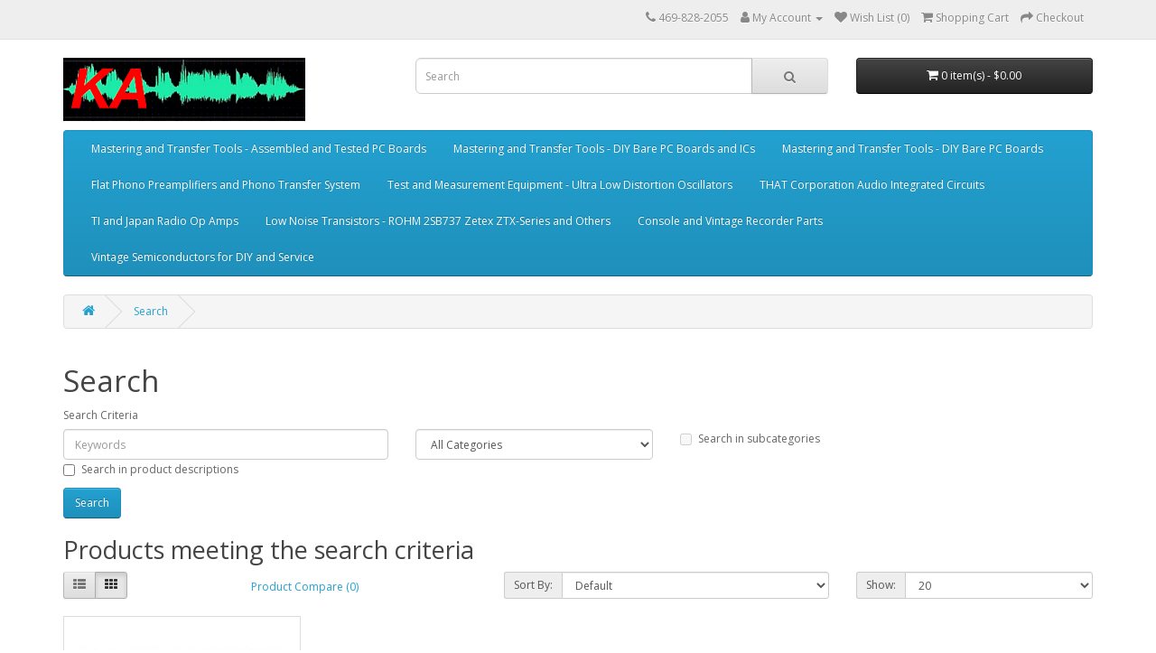

--- FILE ---
content_type: text/html; charset=utf-8
request_url: https://ka-electronics.com/shop/index.php?route=product/search&tag=TI%20NE5534P%20Op%20Amp
body_size: 3532
content:
<!DOCTYPE html>
<!--[if IE]><![endif]-->
<!--[if IE 8 ]><html dir="ltr" lang="en" class="ie8"><![endif]-->
<!--[if IE 9 ]><html dir="ltr" lang="en" class="ie9"><![endif]-->
<!--[if (gt IE 9)|!(IE)]><!-->
<html dir="ltr" lang="en">
<!--<![endif]-->
<head>
<meta charset="UTF-8" />
<meta name="viewport" content="width=device-width, initial-scale=1">
<meta http-equiv="X-UA-Compatible" content="IE=edge">
<title>Search - Tag - TI NE5534P Op Amp</title>
<base href="https://ka-electronics.com/shop/" />
<script src="catalog/view/javascript/jquery/jquery-3.7.0.min.js" type="text/javascript"></script>
<link href="catalog/view/javascript/bootstrap/css/bootstrap.min.css" rel="stylesheet" media="screen" />
<script src="catalog/view/javascript/bootstrap/js/bootstrap.min.js" type="text/javascript"></script>
<link href="catalog/view/javascript/font-awesome/css/font-awesome.min.css" rel="stylesheet" type="text/css" />
<link href="//fonts.googleapis.com/css?family=Open+Sans:400,400i,300,700" rel="stylesheet" type="text/css" />
<link href="catalog/view/theme/default/stylesheet/stylesheet.css" rel="stylesheet">
<script src="catalog/view/javascript/antispambycleantalk.js?v=2.1" type="text/javascript"></script>
<script src="catalog/view/javascript/common.js" type="text/javascript"></script>
<link href="https://ka-electronics.com/shop/image/catalog/favicon.png" rel="icon" />
</head>
<body>
<nav id="top">
  <div class="container"> 
    
    <div id="top-links" class="nav pull-right">
      <ul class="list-inline">
        <li><a href="https://ka-electronics.com/shop/index.php?route=information/contact"><i class="fa fa-phone"></i></a> <span class="hidden-xs hidden-sm hidden-md">469-828-2055</span></li>
        <li class="dropdown"><a href="https://ka-electronics.com/shop/index.php?route=account/account" title="My Account" class="dropdown-toggle" data-toggle="dropdown"><i class="fa fa-user"></i> <span class="hidden-xs hidden-sm hidden-md">My Account</span> <span class="caret"></span></a>
          <ul class="dropdown-menu dropdown-menu-right">
                        <li><a href="https://ka-electronics.com/shop/index.php?route=account/register">Register</a></li>
            <li><a href="https://ka-electronics.com/shop/index.php?route=account/login">Login</a></li>
                      </ul>
        </li>
        <li><a href="https://ka-electronics.com/shop/index.php?route=account/wishlist" id="wishlist-total" title="Wish List (0)"><i class="fa fa-heart"></i> <span class="hidden-xs hidden-sm hidden-md">Wish List (0)</span></a></li>
        <li><a href="https://ka-electronics.com/shop/index.php?route=checkout/cart" title="Shopping Cart"><i class="fa fa-shopping-cart"></i> <span class="hidden-xs hidden-sm hidden-md">Shopping Cart</span></a></li>
        <li><a href="https://ka-electronics.com/shop/index.php?route=checkout/checkout" title="Checkout"><i class="fa fa-share"></i> <span class="hidden-xs hidden-sm hidden-md">Checkout</span></a></li>
      </ul>
    </div>
  </div>
</nav>
<header>
  <div class="container">
    <div class="row">
      <div class="col-sm-4">
        <div id="logo"><a href="https://ka-electronics.com/shop/index.php?route=common/home"><img src="https://ka-electronics.com/shop/image/catalog/logo.png" title="KA-Electronics.com" alt="KA-Electronics.com" class="img-responsive" /></a></div>
      </div>
      <div class="col-sm-5"><div id="search" class="input-group">
  <input type="text" name="search" value="" placeholder="Search" class="form-control input-lg" />
  <span class="input-group-btn">
    <button type="button" class="btn btn-default btn-lg"><i class="fa fa-search"></i></button>
  </span>
</div></div>
      <div class="col-sm-3"><div id="cart" class="btn-group btn-block">
  <button type="button" data-toggle="dropdown" data-loading-text="Loading..." class="btn btn-inverse btn-block btn-lg dropdown-toggle"><i class="fa fa-shopping-cart"></i> <span id="cart-total">0 item(s) - $0.00</span></button>
  <ul class="dropdown-menu pull-right">
        <li>
      <p class="text-center">Your shopping cart is empty!</p>
    </li>
      </ul>
</div>
</div>
    </div>
  </div>
</header>
<div class="container">
  <nav id="menu" class="navbar">
    <div class="navbar-header"><span id="category" class="visible-xs">Categories</span>
      <button type="button" class="btn btn-navbar navbar-toggle" data-toggle="collapse" data-target=".navbar-ex1-collapse"><i class="fa fa-bars"></i></button>
    </div>
    <div class="collapse navbar-collapse navbar-ex1-collapse">
      <ul class="nav navbar-nav">
                        <li><a href="https://ka-electronics.com/shop/index.php?route=product/category&amp;path=60">Mastering and Transfer Tools - Assembled and Tested PC Boards</a></li>
                                <li><a href="https://ka-electronics.com/shop/index.php?route=product/category&amp;path=64">Mastering and Transfer Tools - DIY Bare PC Boards and ICs</a></li>
                                <li><a href="https://ka-electronics.com/shop/index.php?route=product/category&amp;path=63">Mastering and Transfer Tools - DIY Bare PC Boards</a></li>
                                <li><a href="https://ka-electronics.com/shop/index.php?route=product/category&amp;path=66">Flat Phono Preamplifiers and Phono Transfer System</a></li>
                                <li><a href="https://ka-electronics.com/shop/index.php?route=product/category&amp;path=67">Test and Measurement Equipment - Ultra Low Distortion Oscillators</a></li>
                                <li><a href="https://ka-electronics.com/shop/index.php?route=product/category&amp;path=59">THAT Corporation Audio Integrated Circuits</a></li>
                                <li><a href="https://ka-electronics.com/shop/index.php?route=product/category&amp;path=62">TI and Japan Radio Op Amps</a></li>
                                <li><a href="https://ka-electronics.com/shop/index.php?route=product/category&amp;path=65">Low Noise Transistors - ROHM 2SB737 Zetex ZTX-Series and Others</a></li>
                                <li><a href="https://ka-electronics.com/shop/index.php?route=product/category&amp;path=61">Console and Vintage Recorder Parts</a></li>
                                <li><a href="https://ka-electronics.com/shop/index.php?route=product/category&amp;path=25">Vintage Semiconductors for DIY and Service</a></li>
                      </ul>
    </div>
  </nav>
</div>
 

<div id="product-search" class="container">
  <ul class="breadcrumb">
        <li><a href="https://ka-electronics.com/shop/index.php?route=common/home"><i class="fa fa-home"></i></a></li>
        <li><a href="https://ka-electronics.com/shop/index.php?route=product/search&amp;tag=TI+NE5534P+Op+Amp">Search</a></li>
      </ul>
  <div class="row">
                <div id="content" class="col-sm-12">
      <h1>Search</h1>
      <label class="control-label" for="input-search">Search Criteria</label>
      <div class="row">
        <div class="col-sm-4">
          <input type="text" name="search" value="" placeholder="Keywords" id="input-search" class="form-control" />
        </div>
        <div class="col-sm-3">
          <select name="category_id" class="form-control">
            <option value="0">All Categories</option>
                                    <option value="60">Mastering and Transfer Tools - Assembled and Tested PC Boards</option>
                                                            <option value="64">Mastering and Transfer Tools - DIY Bare PC Boards and ICs</option>
                                                            <option value="63">Mastering and Transfer Tools - DIY Bare PC Boards</option>
                                                            <option value="66">Flat Phono Preamplifiers and Phono Transfer System</option>
                                                            <option value="67">Test and Measurement Equipment - Ultra Low Distortion Oscillators</option>
                                                            <option value="59">THAT Corporation Audio Integrated Circuits</option>
                                                            <option value="62">TI and Japan Radio Op Amps</option>
                                                            <option value="65">Low Noise Transistors - ROHM 2SB737 Zetex ZTX-Series and Others</option>
                                                            <option value="61">Console and Vintage Recorder Parts</option>
                                                            <option value="25">Vintage Semiconductors for DIY and Service</option>
                                                            <option value="68">Telecommunications Components and ICs</option>
                                                            <option value="69">Components</option>
                                                            <option value="70">Power Supplies</option>
                                              </select>
        </div>
        <div class="col-sm-3">
          <label class="checkbox-inline">
                        <input type="checkbox" name="sub_category" value="1" />
                        Search in subcategories</label>
        </div>
      </div>
      <p>
        <label class="checkbox-inline">
                    <input type="checkbox" name="description" value="1" id="description" />
                    Search in product descriptions</label>
      </p>
      <input type="button" value="Search" id="button-search" class="btn btn-primary" />
      <h2>Products meeting the search criteria</h2>
            <div class="row">
        <div class="col-md-2 col-sm-6 hidden-xs">
          <div class="btn-group btn-group-sm">
            <button type="button" id="list-view" class="btn btn-default" data-toggle="tooltip" title="List"><i class="fa fa-th-list"></i></button>
            <button type="button" id="grid-view" class="btn btn-default" data-toggle="tooltip" title="Grid"><i class="fa fa-th"></i></button>
          </div>
        </div>
        <div class="col-md-3 col-sm-6">
          <div class="form-group">
            <a href="https://ka-electronics.com/shop/index.php?route=product/compare" id="compare-total" class="btn btn-link">Product Compare (0)</a>
          </div>
        </div>
        <div class="col-md-4 col-xs-6">
          <div class="form-group input-group input-group-sm">
            <label class="input-group-addon" for="input-sort">Sort By:</label>
            <select id="input-sort" class="form-control" onchange="location = this.value;">
                                          <option value="https://ka-electronics.com/shop/index.php?route=product/search&amp;sort=p.sort_order&amp;order=ASC&amp;tag=TI+NE5534P+Op+Amp" selected="selected">Default</option>
                                                        <option value="https://ka-electronics.com/shop/index.php?route=product/search&amp;sort=pd.name&amp;order=ASC&amp;tag=TI+NE5534P+Op+Amp">Name (A - Z)</option>
                                                        <option value="https://ka-electronics.com/shop/index.php?route=product/search&amp;sort=pd.name&amp;order=DESC&amp;tag=TI+NE5534P+Op+Amp">Name (Z - A)</option>
                                                        <option value="https://ka-electronics.com/shop/index.php?route=product/search&amp;sort=p.price&amp;order=ASC&amp;tag=TI+NE5534P+Op+Amp">Price (Low &gt; High)</option>
                                                        <option value="https://ka-electronics.com/shop/index.php?route=product/search&amp;sort=p.price&amp;order=DESC&amp;tag=TI+NE5534P+Op+Amp">Price (High &gt; Low)</option>
                                                        <option value="https://ka-electronics.com/shop/index.php?route=product/search&amp;sort=rating&amp;order=DESC&amp;tag=TI+NE5534P+Op+Amp">Rating (Highest)</option>
                                                        <option value="https://ka-electronics.com/shop/index.php?route=product/search&amp;sort=rating&amp;order=ASC&amp;tag=TI+NE5534P+Op+Amp">Rating (Lowest)</option>
                                                        <option value="https://ka-electronics.com/shop/index.php?route=product/search&amp;sort=p.model&amp;order=ASC&amp;tag=TI+NE5534P+Op+Amp">Model (A - Z)</option>
                                                        <option value="https://ka-electronics.com/shop/index.php?route=product/search&amp;sort=p.model&amp;order=DESC&amp;tag=TI+NE5534P+Op+Amp">Model (Z - A)</option>
                                        </select>
          </div>
        </div>
        <div class="col-md-3 col-xs-6">
          <div class="form-group input-group input-group-sm">
            <label class="input-group-addon" for="input-limit">Show:</label>
            <select id="input-limit" class="form-control" onchange="location = this.value;">
                                          <option value="https://ka-electronics.com/shop/index.php?route=product/search&amp;tag=TI+NE5534P+Op+Amp&amp;limit=20" selected="selected">20</option>
                                                        <option value="https://ka-electronics.com/shop/index.php?route=product/search&amp;tag=TI+NE5534P+Op+Amp&amp;limit=25">25</option>
                                                        <option value="https://ka-electronics.com/shop/index.php?route=product/search&amp;tag=TI+NE5534P+Op+Amp&amp;limit=50">50</option>
                                                        <option value="https://ka-electronics.com/shop/index.php?route=product/search&amp;tag=TI+NE5534P+Op+Amp&amp;limit=75">75</option>
                                                        <option value="https://ka-electronics.com/shop/index.php?route=product/search&amp;tag=TI+NE5534P+Op+Amp&amp;limit=100">100</option>
                                        </select>
          </div>
        </div>
      </div>
      <div class="row">
                <div class="product-layout product-list col-xs-12">
          <div class="product-thumb">
            <div class="image"><a href="https://ka-electronics.com/shop/index.php?route=product/product&amp;product_id=187&amp;tag=TI+NE5534P+Op+Amp"><img src="https://ka-electronics.com/shop/image/cache/catalog/TI_NE5534P_1000-228x228.jpg" alt="TI NE5534P 8 Pin DIP" title="TI NE5534P 8 Pin DIP" class="img-responsive" /></a></div>
            <div>
              <div class="caption">
                <h4><a href="https://ka-electronics.com/shop/index.php?route=product/product&amp;product_id=187&amp;tag=TI+NE5534P+Op+Amp">TI NE5534P 8 Pin DIP</a></h4>
                <p>Buy a new TI NE5534P in an 8 pin DIP package.&nbsp;..</p>
                                <p class="price">
                                    $1.39
                                                    </p>
                                              </div>
              <div class="button-group">
                <button type="button" onclick="cart.add('187', '1');"><i class="fa fa-shopping-cart"></i> <span class="hidden-xs hidden-sm hidden-md">Add to Cart</span></button>
                <button type="button" data-toggle="tooltip" title="Add to Wish List" onclick="wishlist.add('187');"><i class="fa fa-heart"></i></button>
                <button type="button" data-toggle="tooltip" title="Compare this Product" onclick="compare.add('187');"><i class="fa fa-exchange"></i></button>
              </div>
            </div>
          </div>
        </div>
              </div>
      <div class="row">
        <div class="col-sm-6 text-left"></div>
        <div class="col-sm-6 text-right">Showing 1 to 1 of 1 (1 Pages)</div>
      </div>
            </div>
    </div>
</div>
<script type="text/javascript"><!--
$('#button-search').bind('click', function() {
	url = 'index.php?route=product/search';

	var search = $('#content input[name=\'search\']').prop('value');

	if (search) {
		url += '&search=' + encodeURIComponent(search);
	}

	var category_id = $('#content select[name=\'category_id\']').prop('value');

	if (category_id > 0) {
		url += '&category_id=' + encodeURIComponent(category_id);
	}

	var sub_category = $('#content input[name=\'sub_category\']:checked').prop('value');

	if (sub_category) {
		url += '&sub_category=true';
	}

	var filter_description = $('#content input[name=\'description\']:checked').prop('value');

	if (filter_description) {
		url += '&description=true';
	}

	location = url;
});

$('#content input[name=\'search\']').bind('keydown', function(e) {
	if (e.keyCode == 13) {
		$('#button-search').trigger('click');
	}
});

$('select[name=\'category_id\']').on('change', function() {
	if (this.value == '0') {
		$('input[name=\'sub_category\']').prop('disabled', true);
	} else {
		$('input[name=\'sub_category\']').prop('disabled', false);
	}
});

$('select[name=\'category_id\']').trigger('change');
--></script>
<footer>
  <div class="container">
    <div class="row">
            <div class="col-sm-3">
        <h5>Information</h5>
        <ul class="list-unstyled">
                   <li><a href="https://ka-electronics.com/shop/index.php?route=information/information&amp;information_id=4">About Us</a></li>
                    <li><a href="https://ka-electronics.com/shop/index.php?route=information/information&amp;information_id=6">Delivery Information</a></li>
                    <li><a href="https://ka-electronics.com/shop/index.php?route=information/information&amp;information_id=3">Privacy Policy</a></li>
                    <li><a href="https://ka-electronics.com/shop/index.php?route=information/information&amp;information_id=5">Terms &amp; Conditions</a></li>
                  </ul>
      </div>
            <div class="col-sm-3">
        <h5>Customer Service</h5>
        <ul class="list-unstyled">
          <li><a href="https://ka-electronics.com/shop/index.php?route=information/contact">Contact Us</a></li>
          <li><a href="https://ka-electronics.com/shop/index.php?route=account/return/add">Returns</a></li>
          <li><a href="https://ka-electronics.com/shop/index.php?route=information/sitemap">Site Map</a></li>
        </ul>
      </div>
      <div class="col-sm-3">
        <h5>Extras</h5>
        <ul class="list-unstyled">
          <li><a href="https://ka-electronics.com/shop/index.php?route=product/manufacturer">Brands</a></li>
          <li><a href="https://ka-electronics.com/shop/index.php?route=account/voucher">Gift Certificates</a></li>
          <li><a href="https://ka-electronics.com/shop/index.php?route=affiliate/login">Affiliate</a></li>
          <li><a href="https://ka-electronics.com/shop/index.php?route=product/special">Specials</a></li>
        </ul>
      </div>
      <div class="col-sm-3">
        <h5>My Account</h5>
        <ul class="list-unstyled">
          <li><a href="https://ka-electronics.com/shop/index.php?route=account/account">My Account</a></li>
          <li><a href="https://ka-electronics.com/shop/index.php?route=account/order">Order History</a></li>
          <li><a href="https://ka-electronics.com/shop/index.php?route=account/wishlist">Wish List</a></li>
          <li><a href="https://ka-electronics.com/shop/index.php?route=account/newsletter">Newsletter</a></li>
        </ul>
      </div>
    </div>
    <hr>
    <p>Powered By <a href="http://www.opencart.com">OpenCart</a><br /> KA-Electronics.com &copy; 2026</p>
  </div>
</footer>
<!--
OpenCart is open source software and you are free to remove the powered by OpenCart if you want, but its generally accepted practise to make a small donation.
Please donate via PayPal to donate@opencart.com
//-->
</body></html>